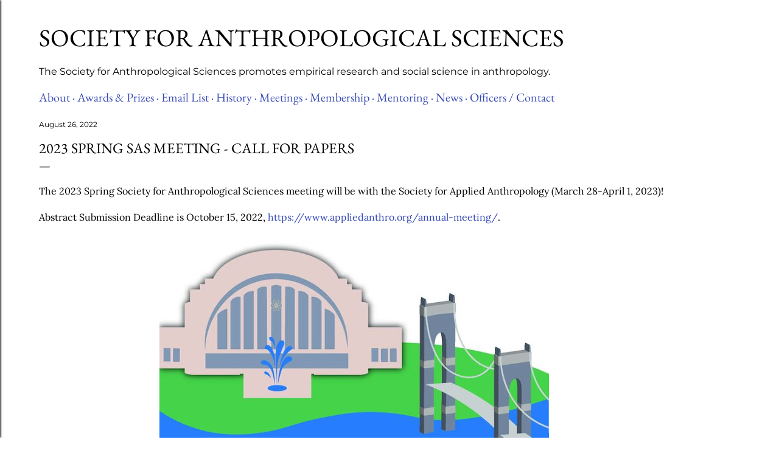

--- FILE ---
content_type: text/css
request_url: https://fundraise.givesmart.com/featherlight/featherlight.min.css
body_size: 1379
content:
@charset "UTF-8";
/**
 * Featherlight – ultra slim jQuery lightbox
 * Version 1.7.8 - http://noelboss.github.io/featherlight/
 *
 * Copyright 2017, Noël Raoul Bossart (http://www.noelboss.com)
 * MIT Licensed.
**/
@media all {
  html.with-featherlight {
    /* disable global scrolling when featherlights are visible */
    overflow: hidden;
  }

  .featherlight {
    display: none;
    /* dimensions: spanning the background from edge to edge */
    position: fixed;
    top: 0;
    right: 0;
    bottom: 0;
    left: 0;
    z-index: 2147483647;
    /* z-index needs to be >= elements on the site. */
    /* position: centering content */
    text-align: center;
    /* insures that the ::before pseudo element doesn't force wrap with fixed width content; */
    white-space: nowrap;
    /* styling */
    cursor: pointer;
    background: #333;
    /* IE8 "hack" for nested featherlights */
    background: transparent;
  }
  .featherlight:last-of-type {
    background: rgba(0, 0, 0, 0.8);
  }
  .featherlight:before {
    /* position: trick to center content vertically */
    content: '';
    display: inline-block;
    height: 100%;
    vertical-align: middle;
  }
  .featherlight .featherlight-content {
    /* make content container for positioned elements (close button) */
    position: relative;
    /* position: centering vertical and horizontal */
    text-align: left;
    vertical-align: middle;
    display: inline-block;
    /* dimensions: cut off images */
    padding: 25px 25px 0;
    border-bottom: 25px solid transparent;
    /* dimensions: handling large content */
    margin-left: 5%;
    margin-right: 5%;
    height: 100%;
    max-height: 95%;
    /* styling */
    background: #fff;
    cursor: auto;
    /* reset white-space wrapping */
    white-space: normal;
    padding-top: 11px;
    width: 90vw;
  }
  .featherlight .featherlight-content .mc-iframe html body {
    background: none !important;
  }
  .featherlight .featherlight-inner {
    /* make sure its visible */
    display: block;
  }
  .featherlight script.featherlight-inner, .featherlight link.featherlight-inner, .featherlight style.featherlight-inner {
    display: none;
  }
  .featherlight .featherlight-close-icon {
    /* position: centering vertical and horizontal */
    position: absolute;
    z-index: 9999;
    top: 0;
    right: 0;
    /* dimensions: 25px x 25px */
    line-height: 45px;
    width: 50px;
    /* styling */
    cursor: pointer;
    text-align: center;
    font-family: Arial, sans-serif;
    background: #fff;
    /* Set the background in case it overlaps the content */
    background: rgba(255, 255, 255, 0.3);
    color: #000;
    border: none;
    padding: 0;
  }
  .featherlight .featherlight-close-icon::-moz-focus-inner {
    border: 0;
    padding: 0;
  }
  .featherlight .featherlight-image {
    /* styling */
    width: 100%;
  }

  /* support for nested featherlights. Does not work in IE8 (use JS to fix) */
  /* contains the content */
  /* don't show these though */
  /* See http://stackoverflow.com/questions/16077341/how-to-reset-all-default-styles-of-the-html5-button-element */
  .featherlight-iframe .featherlight-content {
    /* removed the border for image croping since iframe is edge to edge */
    border-bottom: 0;
    padding: 0;
  }

  .featherlight iframe {
    /* styling */
    height: 100%;
    width: 100%;
    border: none;
    overflow: hidden;
  }
  .featherlight * {
    /* See https://github.com/noelboss/featherlight/issues/42 */
    -webkit-box-sizing: border-box;
    -moz-box-sizing: border-box;
    box-sizing: border-box;
  }
}
/* handling phones and small screens */
@media only screen and (max-width: 991px) {
  .featherlight .featherlight-content {
    /* dimensions: maximize lightbox with for small screens */
    margin-left: 0;
    margin-right: 0;
    max-height: 98%;
    width: 80vw;
    padding: 10px 10px 0;
    border-bottom: 10px solid transparent;
  }
}
/* handling phones and small screens */
@media only screen and (min-width: 992px) {
  .featherlight .featherlight-content {
    width: 50vw;
  }
}
